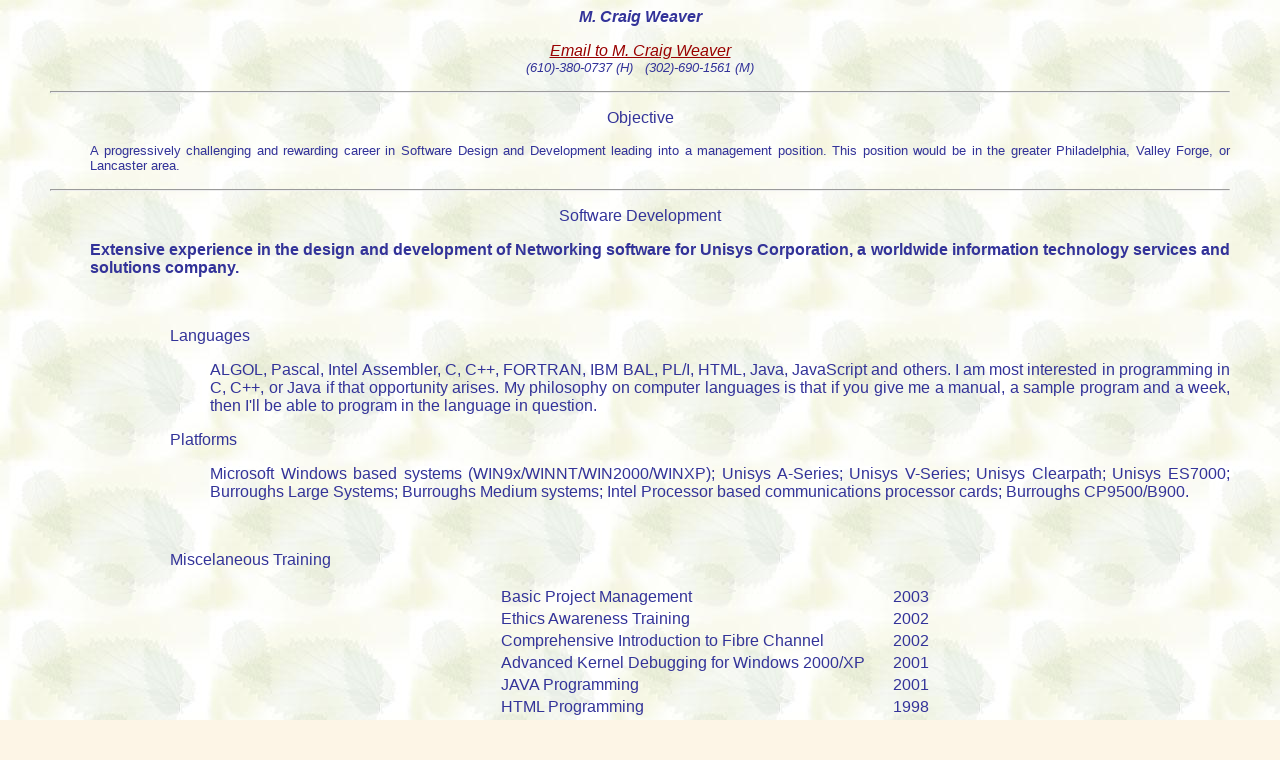

--- FILE ---
content_type: text/html
request_url: http://mcraigweaver.com/resumesquished.htm
body_size: 18963
content:
<HTML><HEAD><script language="javascript" type="text/javascript">  (function(i,s,o,g,r,a,m){i['GoogleAnalyticsObject']=r;i[r]=i[r]||function(){  (i[r].q=i[r].q||[]).push(arguments)},i[r].l=1*new Date();a=s.createElement(o),  m=s.getElementsByTagName(o)[0];a.async=1;a.src=g;m.parentNode.insertBefore(a,m)  })(window,document,'script','//www.google-analytics.com/analytics.js','ga');  ga('create', 'UA-47684276-1', 'mcraigweaver.com');  ga('send', 'pageview');</script><TITLE>R&eacute;sum&eacute; of M. Craig Weaver</TITLE><META NAME=subject CONTENT="R&eacute;sum&eacute;"><META NAME=keywords CONTENT="m. craig weaver, craig, weaver, craig weaver, resume, r&eacute;sum&eacute;, software, designer, programmer, networking, algol, pascal, assembler, c, c++, fortran, bal, pl/i, html, javascript"><META NAME=description CONTENT="This is the R&eacute;sum&eacute; of M. Craig Weaver. A computer scientist specialized in data communications and networking."><META NAME="last revision" CONTENT="June 3 2003"><SCRIPT LANGUAGE=JavaScript><!-- Begin
var user;
var domain;
var suffix;

function nospamail(user, domain, suffix){
document.write('<a href="' + 'mailto:' + user + '@' + domain + '.' + suffix + '">' + "Email to M. Craig Weaver" + '</a>');}
//-->
//  End --></script></HEAD><BODY background="nabkgnd.jpg" bgcolor="#FDF5E6" text="#333399" link="#990000" vlink="#111166" alink="#0000FF" rightmargin=50 leftmargin=50><font face="trebuchet ms, arial, helvetica"> <a name=Top><P></a> <B><I><FONT FACE=Arial><P ALIGN=CENTER>M. Craig Weaver <CENTER></B></I></FONT><I ALIGN=CENTER><SCRIPT LANGUAGE=JavaScript><!-- Begin
nospamail("bodybuilder", "bigger", "com");
//  End --></script></I><br><FONT SIZE=2><I ALIGN=CENTER>(610)-380-0737
(H)&nbsp;&nbsp;&nbsp(302)-690-1561 (M)</I> </FONT> <a name=Objective><p></a><HR></CENTER> <FONT FACE=Arial><P ALIGN=CENTER>Objective </FONT> <DIR> <FONT FACE=Arial SIZE=2><P ALIGN=JUSTIFY>A progressively challenging and rewarding career in Software Design and Development leading into a management position. This position would be in the greater Philadelphia, Valley&nbsp;Forge, or Lancaster area.<P></FONT> </dir><a name=Summary><HR></a> <FONT FACE=Arial><P ALIGN=CENTER>Software Development </FONT> <DIR> <FONT FACE=Arial><P ALIGN=JUSTIFY><B>Extensive experience in the design and development of Networking software for Unisys Corporation, a worldwide information technology services and solutions company. </B><P><BR></FONT> <DIR> <DIR><FONT FACE=Arial><P>Languages</FONT> <DIR> <FONT FACE=Arial><P ALIGN=JUSTIFY>ALGOL, Pascal, Intel Assembler, C, C++, FORTRAN, IBM BAL, PL/I, HTML, Java, JavaScript and others. I am most interested in programming in C, C++, or Java if that opportunity arises. My philosophy on computer languages is that if you give me a manual, a sample program and a week, then I'll be able to program in the language in question.</FONT> </DIR><P><FONT FACE=Arial><P>Platforms </FONT> <DIR> <FONT FACE=Arial><P ALIGN=JUSTIFY>Microsoft Windows based systems (WIN9x/WINNT/WIN2000/WINXP); Unisys A-Series; Unisys V-Series; Unisys Clearpath; Unisys ES7000; Burroughs Large Systems; Burroughs Medium systems; Intel Processor based communications processor cards; Burroughs CP9500/B900.<P ALIGN=JUSTIFY>&nbsp; </DIR><P>Miscelaneous Training </font></font> <DIR><center><table border=0 width=445 bordercolor="#008000" bordercolorlight="#808080" bordercolordark="#808000"><tr><td width=383><P ALIGN=JUSTIFY><font face=Arial> Basic Project Management&nbsp;</font><td width=46><P ALIGN=JUSTIFY><font face=Arial> 2003</font><tr><td width=383><p><font face=Arial> Ethics Awareness Training</font><td width=46><p><font face=Arial> 2002</font><tr><td width=383><P><font face=Arial> Comprehensive Introduction to Fibre Channel</font><td width=46><P><font face=Arial> 2002</font><tr><td width=383><P><font face=Arial> Advanced Kernel Debugging for Windows 2000/XP</font><td width=46><P><font face=Arial> 2001</font><tr><td width=383><P><font face=Arial> JAVA Programming</font><td width=46><P><font face=Arial> 2001</font><tr><td width=383><P><font face=Arial> HTML Programming</font><td width=46><P><font face=Arial> 1998</font><tr><td width=383><P><font face=Arial> MS Windows Architecture for Developers</font><td width=46><P><font face=Arial> 1998</font><tr><td width=383><P><font face=Arial> C++ Programming&nbsp;</font><td width=46><P><font face=Arial> 1997</font></table><font face="trebuchet ms, arial, helvetica"><P></center></DIR> </DIR></DIR></DIR><a name=Programming><HR></a> <FONT FACE=Arial><P ALIGN=CENTER>Employment History </FONT> <DIR> <B><FONT FACE=Arial SIZE=2><P>Unisys Corporation</FONT></B></font><div style="float: right; width: 130; height: 19"><p align=right><B><font face=Arial size=2>1981-Present</font></B></div><font face=Arial><font face="trebuchet ms, arial, helvetica"><FONT FACE=Arial SIZE=2><P>Malvern, Pennsylvania </FONT><DIR> <DIR> <FONT FACE=Arial SIZE=2><P>Dump Conversion Utility</FONT></font><div style="float: right; width: 130; height: 19"><p align=right><font size=2>2002-Present</font></div><font face="trebuchet ms, arial, helvetica"><DIR> <DIR> <FONT FACE=Arial SIZE=2><P ALIGN=JUSTIFY>Author of a command line utility to convert a raw dump from a Unisys Fibre Channel Adapter board taken on either a Windows based Network Appliance or a Clearpath server, into ELF (Executable Linkable Format).to be used by a Metrowerks MIPS debugger for analysis. </DIR> </DIR> </FONT><FONT FACE=Arial SIZE=2><P>Webmaster</FONT></font><div style="float: right; width: 130; height: 19"><p align=right><font size=2>2000-Present</font></div><font face="trebuchet ms, arial, helvetica"><DIR> <DIR> <FONT FACE=Arial SIZE=2><P ALIGN=JUSTIFY>Webmaster for internal SIOS (Server I/O Solution


s) group. Maintain SIOS web site, creating web pages as needed, including SIOS Home Page, IA-64 web site, SIOS Development Process Guide site, Critical Accounts pages, etc. Tools used include Web Publisher; CuteHTML; FrontPage; Alert Link Runner; Notepad (as an HTML editor). </DIR> </DIR> </FONT><FONT FACE=Arial SIZE=2><P>Lab Manager</FONT></font><div style="float: right; width: 130; height: 19"><p align=right><font size=2>2000-2002</font></div><font face="trebuchet ms, arial, helvetica"><DIR> <DIR> <FONT FACE=Arial SIZE=2><P ALIGN=JUSTIFY>Installed, configured, and maintained all electronic hardware and software including a variety of Windows based servers used for testing, as well as debugger stations. Equipment included: Unisys ES7000, Unisys ES5085, switches, hubs, Fibre Channel, LAN, and Wi-Fi. Lab and server management: Managed various servers used for testing, as well as a file server used for patch management and a server used for generating software releases. Responsibilities included Server security, backups, and maintenance. </DIR> </DIR> </FONT><FONT FACE=Arial SIZE=2><P>Test Engineer for Fibre Channel Adapter Group</FONT></font><div style="float: right; width: 130; height: 19"><p align=right><font size=2>1999-2002</font></div><font face="trebuchet ms, arial, helvetica"><DIR> <DIR> <FONT FACE=Arial SIZE=2><P ALIGN=JUSTIFY>Lead test engineer for the Unisys Intelligent Fibre Channel Adapter products. Composed and maintained the various test plan documents, including test requirements definition, function and integration test. Identified tools and resources necessary to accomplish requirements and tests. Worked with the team to achieve POR (Plan of Record) as set forth by program management. Executed all Microsoft Hardware Compatibility Tests, as well as all performance, function, and integration tests, tracking test results in a data base. Built (sysgened) all the software for the WIN2000 and .NET platforms as needed, working with Visual Basic, Visual C++, Metrowerks Codewarrior, InstallShield, Developer and Visual Source Safe (Visual Studio). Performed regression testing, board testing and verification, as well as tracking and management of Fibre Channel boards. </DIR> </DIR> </FONT><FONT FACE=Arial SIZE=2><P>Support of Networking Software</FONT></font><div style="float: right; width: 130; height: 19"><p align=right><font size=2>1996-1999</font></div><font face="trebuchet ms, arial, helvetica"><DIR> <DIR> <FONT FACE=Arial SIZE=2><p ALIGN=JUSTIFY>Supported various portions of Burroughs Network Architecture (BNA), a Unisys proprietary Layered Network Architecture.<P ALIGN=JUSTIFY>Responded to customer trouble reports and queries, interacting with customers and field representatives, making corrections in various portions of the BNA software written in NEWP (variant of Algol) and Pascal.</DIR> </DIR> </FONT><FONT FACE=Arial SIZE=2><P>Designer on Network Provider Project</FONT></font><div style="float: right; width: 130; height: 19"><p align=right><font size=2>1994-1996</font></div><font face="trebuchet ms, arial, helvetica"><DIR> <DIR> <FONT FACE=Arial SIZE=2><P ALIGN=JUSTIFY>Responsible for design and implementation of Operations Interface Router with interfaces to various modules that constitute Burroughs Network Architecture (BNA), a Unisys proprietary Layered Network Architecture.<P ALIGN=JUSTIFY>Also involved in implementation of the BNA Router (network) layer of the Networking Architecture.</DIR> </DIR> </FONT><FONT FACE=Arial SIZE=2><P>Critical Accounts Manager</FONT></font><div style="float: right; width: 130; height: 19"><p align=right><font size=2>1992-1994</font></div><font face="trebuchet ms, arial, helvetica"><DIR> <DIR> <FONT FACE=Arial SIZE=2><P>Tracked critical accounts for all A-Series Networking products (seven product groups) and coordinated resolutions for these accounts. Responsibilities: monitored World Wide Alert activity and actively intervened to insure that issues were resolved as quickly as possible; Clearly identified problems, devised an appropriate action plan and involved the neces




sary managers and engineering experts; provided emergency support, carried a pager 24 hours a day seven days a week.</DIR> </DIR> </FONT><FONT FACE=Arial SIZE=2><P ALIGN=JUSTIFY>Section Manager Support Team</FONT></font><div style="float: right; width: 130; height: 19"><p align=right><font size=2>1989-1992</font></div><font face="trebuchet ms, arial, helvetica"><DIR> <DIR> <FONT FACE=Arial SIZE=2><P ALIGN=JUSTIFY>Managed a support team supporting a number of networking products. Managed 10 to 15 people that handled software trouble reports on a variety of projects. Performed personnel reviews, handled the budgeting of hardware and equipment needs.</DIR> </DIR> </FONT><FONT FACE=Arial SIZE=2><P ALIGN=JUSTIFY>Team Leader V-Series BNA Development</FONT></font><div style="float: right; width: 130; height: 19"><p align=right><font size=2>1986-1989</font></div><font face="trebuchet ms, arial, helvetica"><DIR> <DIR> <FONT FACE=Arial SIZE=2><P ALIGN=JUSTIFY>Instrumental in developing overall communications plan for Unisys V Series mainframes.<P ALIGN=JUSTIFY>Responsible for planning and original design of BNA Network Controller software.<P ALIGN=JUSTIFY>Responsible for design and implementation of software for the V-Series Inbuilt Communication Processor, ICPV. Ported the processor executive, networking software, and 802.3 LAN software into the new ICPV hardware.</DIR> </DIR> </FONT><FONT FACE=Arial SIZE=2><P ALIGN=JUSTIFY>A-Series ICP-1 Project</FONT></font><div style="float: right; width: 130; height: 19"><p align=right><font size=2>1985-1986</font></div><font face="trebuchet ms, arial, helvetica"><DIR> <DIR> <FONT FACE=Arial SIZE=2><P ALIGN=JUSTIFY>Primarily responsible for the design and implementation of the Interface Handler module which handles the external programmatic user interface. The Interface Handler is a portion of the Local Control Facility, which in turn is a component of the Network Management suite of utilities.</DIR> </DIR> </FONT><FONT FACE=Arial SIZE=2><P>Team Leader XE550 project</FONT></font><div style="float: right; width: 130; height: 19"><p align=right><font size=2>1984-1985</font></div><font face="trebuchet ms, arial, helvetica"><DIR> <DIR> <FONT FACE=Arial SIZE=2><P ALIGN=JUSTIFY>Technical team leader for the Operations Interface team on the XE550 project. The XE550 project was the implementation of BNA I on a UNIX machine using the C language. </DIR> </DIR> </FONT><FONT FACE=Arial SIZE=2><P>B900 BNA-I Project</FONT></font><div style="float: right; width: 130; height: 19"><p align=right><font size=2>1981-1984</font></div><font face="trebuchet ms, arial, helvetica"><DIR> <DIR> <FONT FACE=Arial SIZE=2><P ALIGN=JUSTIFY>Worked on original project to implement Burroughs Network Architecture on the B900, a mini-computer.</DIR> </DIR> </DIR> </DIR> </FONT><FONT FACE=Arial><P ALIGN=JUSTIFY>&nbsp; </FONT><P></DIR> <a name=Education><HR></a><DIR> <FONT FACE=Arial><P ALIGN=CENTER>Education </FONT><DIR><B><FONT FACE=Arial SIZE=2><P>Potsdam College of Arts and Science</FONT></B></font> <B><div style="float: right; width: 130; height: 19"><p align=right><font size=2>1977-1981</font></div></B> <font face="trebuchet ms, arial, helvetica"><FONT FACE=Arial SIZE=2><P>Potsdam, New York </FONT><DIR> <DIR> <FONT FACE=Arial SIZE=2><P>Bachelor of Arts in Computer Information Sciences<DIR> <DIR> </FONT><FONT FACE=Arial SIZE=2><P ALIGN=JUSTIFY>GPA 3.27/4.00 Graduated Cum Laude<P ALIGN=JUSTIFY>Member of Epsilon Delta Pi:&#9;Computer Science Honor Society<P ALIGN=JUSTIFY>Member of Pi Mu Epsilon:&#9;Mathematics Honor Society</DIR> </DIR> </DIR> </DIR> </FONT><FONT FACE=Arial><P ALIGN=JUSTIFY>&nbsp; </FONT><P></DIR> </DIR><a name=Extracurricular><HR></a><DIR> <FONT FACE=Arial><P ALIGN=CENTER>Extracurricular activities </FONT><FONT FACE=Arial SIZE=2><P ALIGN=CENTER>Enjoy gourmet cooking, weight lifting, fishing, and investing. </FONT><P>&nbsp;<P></DIR><a name=References><HR></a> <FONT FACE=Arial><P ALIGN=CENTER>References </FONT><FONT FACE=Arial SIZE=1><P ALIGN=CENTER>Excellent references will be furnished upon request.</FONT><HR




><P><BR><P><BR><P><BR><P><BR><P><BR><P><BR><P><BR><P><BR><P><BR><P><BR><P><BR><P><BR><P><BR><P><BR><P><BR><P><BR><P><BR><P><BR><P><BR><P><BR><P><BR><P><BR><P><BR><P><BR><P><BR><P><BR><P><BR><P><BR><P><BR><P><BR><P><BR><P><BR><P><BR><P><BR><P><BR><P><BR><P><BR><P><BR><P><BR><P><BR><P><BR><P><BR><FONT FACE=Arial SIZE=1><P ALIGN=CENTER>This space intentionally left blank.</FONT> </font> </font><script type="text/javascript">  (function(i,s,o,g,r,a,m){i['GoogleAnalyticsObject']=r;i[r]=i[r]||function(){  (i[r].q=i[r].q||[]).push(arguments)},i[r].l=1*new Date();a=s.createElement(o),  m=s.getElementsByTagName(o)[0];a.async=1;a.src=g;m.parentNode.insertBefore(a,m)  })(window,document,'script','//www.google-analytics.com/analytics.js','ga');  ga('create', 'UA-47684276-1', 'mcraigweaver.com');  ga('send', 'pageview');</script></body></HTML>
><P><BR><P><BR><P><BR><P><BR><P><BR><P><BR><P><BR><P><BR><P><BR><P><BR><P><BR><P><BR><P><BR><P><BR><P><BR><P><BR><P><BR><P><BR><P><BR><P><BR><P><BR><P><BR><P><BR><P><BR><P><BR><P><BR><P><BR><P><BR><P><BR><P><BR><P><BR><P><BR><P><BR><P><BR><P><BR><P><BR><P><BR><P><BR><P><BR><P><BR><P><BR><P><BR><FONT FACE=Arial SIZE=1><P ALIGN=CENTER>This space intentionally left blank.</FONT> </font> </font><script type="text/javascript">type="text/javascript">  (function(i,s,o,g,r,a,m){i['GoogleAnalyticsObject']=r;i[r]=i[r]||function(){  (i[r].q=i[r].q||[]).push(arguments)},i[r].l=1*new Date();a=s.createElement(o),  m=s.getElementsByTagName(o)[0];a.async=1;a.src=g;m.parentNode.insertBefore(a,m)  })(window,document,'script','//www.google-analytics.com/analytics.js','ga');  ga('create', 'UA-47684276-1', 'mcraigweaver.com');  ga('send', 'pageview');</script></body></HTML>=2>1986-1989</font></div><font face="trebuchet ms, arial, helvetica"><DIR> <DIR> <FONT FACE=Arial SIZE=2><P ALIGN=JUSTIFY>Instrumental in developing overall communications plan for Unisys V Series mainframes.<P ALIGN=JUSTIFY>Responsible for planning and original design of BNA Network Controller software.<P ALIGN=JUSTIFY>Responsible for design and implementation of software for the V-Series Inbuilt Communication Processor, ICPV. Ported the processor executive, networking software, and 802.3 LAN software into the new ICPV hardware.</DIR> </DIR> </FONT><FONT FACE=Arial SIZE=2><P ALIGN=JUSTIFY>A-Series ICP-1 Project</FONT></font><div style="float: right; width: 130; height: 19"><p align=right><font size=2>1985-1986</font></div><font face="trebuchet ms, arial, helvetica"><DIR> <DIR> <FONT FACE=Arial SIZE=2><P ALIGN=JUSTIFY>Primarily responsible for the design and implementation of the Interface Handler module which handles the external programmatic user interface. The Interface Handler is a portion of the Local Control Facility, which in turn is a component of the Network Management suite of utilities.</DIR> </DIR> </FONT><FONT FACE=Arial SIZE=2><P>Team Leader XE550 project</FONT></font><div style="float: right; width: 130; height: 19"><p align=right><font size=2>1984-1985</font></div><font face="trebuchet ms, arial, helvetica"><DIR> <DIR> <FONT FACE=Arial SIZE=2><P ALIGN=JUSTIFY>Technical team leader for the Operations Interface team on the XE550 project. The XE550 project was the implementation of BNA I on a UNIX machine using the C language. </DIR> </DIR> </FONT><FONT FACE=Arial SIZE=2><P>B900 BNA-I Project</FONT></font><div style="float: right; width: 130; height: 19"><p align=right><font size=2>1981-1984</font></div><font face="trebuchet ms, arial, helvetica"><DIR> <DIR> <FONT FACE=Arial SIZE=2><P ALIGN=JUSTIFY>Worked on original project to implement Burroughs Network Architecture on the B900, a mini-computer.</DIR> </DIR> </DIR> </DIR> </FONT><FONT FACE=Arial><P ALIGN=JUSTIFY>&nbsp; </FONT><P></DIR> <a name=Education><HR></a><DIR> <FONT FACE=Arial><P ALIGN=CENTER>Education </FONT><DIR><B><FONT FACE=Arial SIZE=2><P>Potsdam College of Arts and Science</FONT></B></font> <B><div style="float: right; width: 130; height: 19"><p align=right><font size=2>1977-1981</font></div></B> <font face="trebuchet ms, arial, helvetica"><FONT FACE=Arial SIZE=2><P>Potsdam, New York </FONT><DIR> <DIR> <FONT FACE=Arial SIZE=2><P>Bachelor of Arts in Computer Information Sciences<DIR> <DIR> </FONT><FONT FACE=Arial SIZE=2><P ALIGN=JUSTIFY>GPA 3.27/4.00 Graduated Cum Laude<P ALIGN=JUSTIFY>Member of Epsilon Delta Pi:&#9;Computer Science Honor Society<P ALIGN=JUSTIFY>Member of Pi Mu Epsilon:&#9;Mathematics Honor Society</DIR> </DIR> </DIR> </DIR> </FONT><FONT FACE=Arial><P ALIGN=JUSTIFY>&nbsp; </FONT><P></DIR> </DIR><a name=Extracurricular><HR></a><DIR> <FONT FACE=Arial><P ALIGN=CENTER>Extracurricular activities </FONT><FONT FACE=Arial SIZE=2><P ALIGN=CENTER>Enjoy gourmet cooking, weight lifting, fishing, and investing. </FONT><P>&nbsp;<P></DIR><a name=References><HR></a> <FONT FACE=Arial><P ALIGN=CENTER>References </FONT><FONT FACE=Arial SIZE=1><P ALIGN=CENTER>Excellent references will be furnished upon request.</FONT><HR


--- FILE ---
content_type: text/plain
request_url: https://www.google-analytics.com/j/collect?v=1&_v=j102&a=510826402&t=pageview&_s=1&dl=http%3A%2F%2Fmcraigweaver.com%2Fresumesquished.htm&ul=en-us%40posix&dt=R%C3%A9sum%C3%A9%20of%20M.%20Craig%20Weaver&sr=1280x720&vp=1280x720&_u=IEBAAAABAAAAACAAI~&jid=1139029310&gjid=133254837&cid=96213908.1769167989&tid=UA-47684276-1&_gid=1255056127.1769167989&_r=1&_slc=1&z=46791102
body_size: -285
content:
2,cG-X6JEH5RDWD